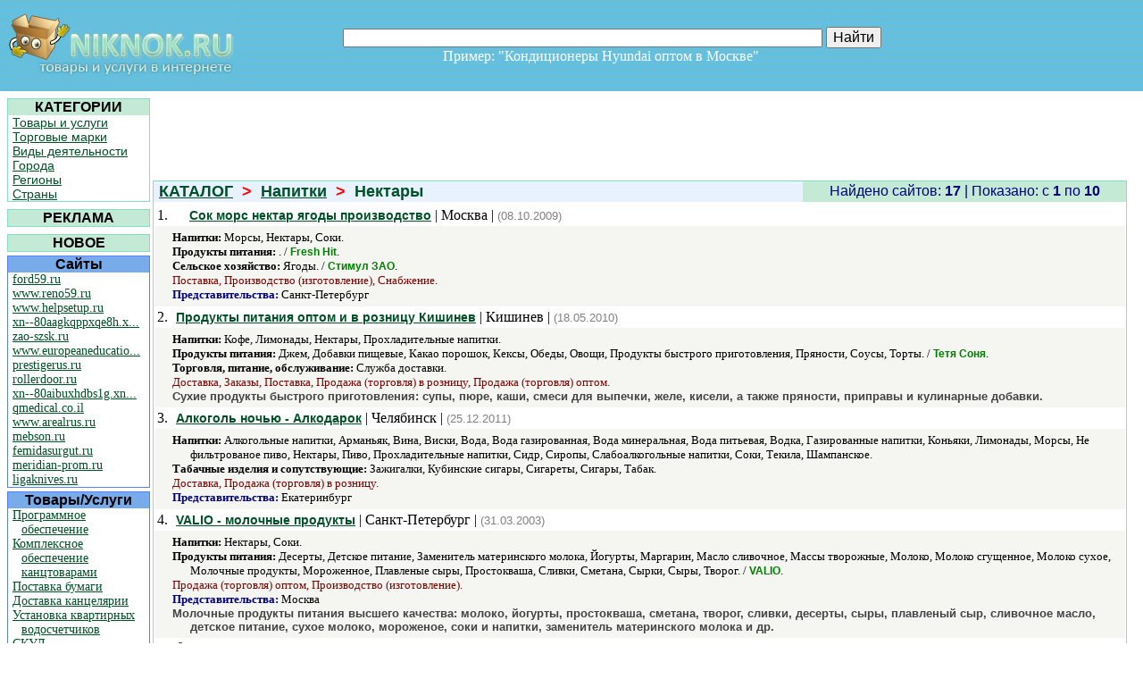

--- FILE ---
content_type: text/html; charset=utf-8
request_url: http://www.niknok.ru/type/110/
body_size: 32308
content:


<!DOCTYPE html PUBLIC "-//W3C//DTD XHTML 1.0 Transitional//EN" "http://www.w3.org/TR/xhtml1/DTD/xhtml1-transitional.dtd">

<html xmlns="http://www.w3.org/1999/xhtml">
<head>
    	<title>Нектары < Напитки &lt; Каталог НикНок</title>
	<meta name="keywords" content="Нектары"/>
	<meta name="description" content="НикНок - Нектары"/>
<meta name="yandex-verification" content="606eacf187633b5f" /><meta name="verify-v1" content="gmHvxytb61v3QWws6/BpS7eZcPMr7riRRtNtfDqsems=" /><link href="../../Styles/styles.css" rel="stylesheet" type="text/css" /><link rel="icon" href="../../Pics/favicon.ico" type="image/x-icon" /></head>
<body style="margin:0px;">
<table width="100%" border="0" cellpadding="0" cellspacing="0">
  <tr>
    <td>
        <table width="100%" border="0" class="background">
            <tr>
              <td width="260" valign="top" align="left" >
                <a href="http://www.niknok.ru"><img src="../../Pics/logotype.jpg" alt="НикНок - товары и услуги в Интернете, каталог сайтов" width="255" height="76" hspace="6" vspace="10" border="0" /></a>
              </td>
              <td width="516" align="center">
                <p>
                  <noindex> </noindex>
                </p>
                  <form method="get" action="http://www.niknok.ru/search.aspx">
                    <p>                              
                  <input type="text" name="name" value="" size="65"/>
                  <input type="submit" style="font-size:16px" value="Найти"/>
                    </p>  
                  </form>              
                <p><font size="3" color="#FFFFFF">Пример: "Кондиционеры Hyundai оптом в Москве"&nbsp;&nbsp;&nbsp;&nbsp;&nbsp;&nbsp; </font></p>
              </td>
              <td width="195" valign="top" align="center"><br/>
                </td>
            </tr>
          </table>
      </td>
  </tr>
  <tr>
    <td>
      <table width="100%" border="0" cellpadding="0" cellspacing="0">
        <tr>
          <td valign="top" width="165">
            <table style=" margin-top:5px; margin-left:5px">
              <tr>
                <td width="184">
                  <table width="160px" cellpadding="0" cellspacing="0" class="greentable" >
                    <tr>
                      <th bgcolor="#C4EAD6" scope="col">КАТЕГОРИИ</th>
                    </tr>
                    <tr>
                      <td>
                        <p class="menu1"><a href="/types/">Товары и услуги</a></p>
                        <p class="menu1"><a href="/trademarks/">Торговые марки</a></p>
                        <p class="menu1"><a href="/actives/">Виды деятельности</a></p>
                        <p class="menu1"><a href="/cities/">Города</a></p>
                        <p class="menu1"><a href="/regions/">Регионы</a></p>
                        <p class="menu1"><a href="/countries/">Страны</a></p>
                      </td>
                    </tr>
                  </table>
                </td>
              </tr>
              <tr>
                <td>
                    <table width="160px" cellpadding="0" cellspacing="0">
                        <tr>
                            <td>
                            </td>
                        </tr>
                    </table>
                </td>
              </tr>
              <tr>
                <td>
                  <table width="160px" cellpadding="0" cellspacing="0" class="greentable">
                    <tr>
                        <th bgcolor="#C4EAD6" align="center">РЕКЛАМА</th>                    
                    </tr>
                    <tr>
                      <td>
                        <p class="mylinks"></p>
                      </td>
                    </tr>
                  </table>
                </td>
              </tr>
              <tr>
                <td>
                    <table width="160px" cellpadding="0" cellspacing="0">
                        <tr>
                            <td>
                            </td>
                        </tr>
                    </table>
                </td>
              </tr>
              <tr>
                <td>
                  <table width="160" cellpadding="0" cellspacing="0" class="greentable">
                    <tr>
                        <th align="center" bgcolor="#C4EAD6">НОВОЕ</th>                    
                    </tr>
                  </table>
                </td>
              </tr>
              <tr>
                <td>
                  <table width="160" cellpadding="0" cellspacing="0" class="bluetalbe">
                    <tr>
                      <th bgcolor="#78ABE9" scope="col">Сайты</th>
                    </tr>
                    <tr>
                      <td id="NewSites">
			<p class="prot1"><a href="/site/31864/">ford59.ru</a></p>
			<p class="prot1"><a href="/site/31865/">www.reno59.ru</a></p>
			<p class="prot1"><a href="/site/31867/">www.helpsetup.ru</a></p>
			<p class="prot1"><a href="/site/31868/">xn--80aagkqppxqe8h.x...</a></p>
			<p class="prot1"><a href="/site/31869/">zao-szsk.ru</a></p>
			<p class="prot1"><a href="/site/31866/">www.europeaneducatio...</a></p>
			<p class="prot1"><a href="/site/31871/">prestigerus.ru</a></p>
			<p class="prot1"><a href="/site/31873/">rollerdoor.ru</a></p>
			<p class="prot1"><a href="/site/31874/">xn--80aibuxhdbs1g.xn...</a></p>
			<p class="prot1"><a href="/site/31875/">qmedical.co.il</a></p>
			<p class="prot1"><a href="/site/31876/">www.arealrus.ru</a></p>
			<p class="prot1"><a href="/site/31870/">mebson.ru</a></p>
			<p class="prot1"><a href="/site/31878/">femidasurgut.ru</a></p>
			<p class="prot1"><a href="/site/31872/">meridian-prom.ru</a></p>
			<p class="prot1"><a href="/site/31877/">ligaknives.ru</a></p>
			</td>

                    </tr>
                  </table>
                </td>
              </tr>
              <tr>
                <td>
                  <table width="160" cellpadding="0" cellspacing="0" class="bluetalbe">
                    <tr>
                      <th bgcolor="#78ABE9" scope="col">Товары/Услуги</th>
                    </tr>
                    <tr>
                      <td id="NewTypes">
			<p class="prot1"><a href="/type/8499/">Программное обеспечение</a></p>
			<p class="prot1"><a href="/type/8501/">Комплексное обеспечение канцтоварами</a></p>
			<p class="prot1"><a href="/type/8502/">Поставка бумаги</a></p>
			<p class="prot1"><a href="/type/8503/">Доставка канцелярии</a></p>
			<p class="prot1"><a href="/type/8504/">Установка квартирных водосчетчиков</a></p>
			<p class="prot1"><a href="/type/8500/">СКУД</a></p>
			<p class="prot1"><a href="/type/8505/">Комплектация для рольставен</a></p>
			<p class="prot1"><a href="/type/8506/">Комплектация для ворот</a></p>
			<p class="prot1"><a href="/type/8507/">Ремонт рольставен</a></p>
			<p class="prot1"><a href="/type/8508/">Ремонт ворот</a></p>
			</td>

                    </tr>
                  </table>
                </td>
              </tr>
              <tr>
                <td>
                  <table width="160" cellpadding="0" cellspacing="0" class="bluetalbe">
                    <tr>
                      <th bgcolor="#78ABE9" scope="col">Торговые марки</th>
                    </tr>
                    <tr>
                      <td id="NewTrademarks">
			<p class="prot1"><a href="/trademark/12425/">Marantec</a></p>
			<p class="prot1"><a href="/trademark/12426/">Nero Electronics</a></p>
			<p class="prot1"><a href="/trademark/12417/">Daming</a></p>
			<p class="prot1"><a href="/trademark/12418/">Hanspert</a></p>
			<p class="prot1"><a href="/trademark/12419/">Carpenter</a></p>
			<p class="prot1"><a href="/trademark/12420/">Skay</a></p>
			<p class="prot1"><a href="/trademark/12421/">Avanti</a></p>
			<p class="prot1"><a href="/trademark/12422/">Manuli Stretch</a></p>
			<p class="prot1"><a href="/trademark/12423/">Mr. Blade</a></p>
			<p class="prot1"><a href="/trademark/12424/">Северная Корона</a></p>
			</td>

                    </tr>
                  </table>
                </td>
              </tr>
              <tr>
                <td>
                   <table width="160px" cellpadding="0" cellspacing="0" class="greentable" >
                    <tr>
                      <th bgcolor="#C4EAD6" scope="col">ИНТЕРЕСНЫЕ СТРАНИЦЫ</th>
                    </tr>
                    <tr>
                        <td id="SapeLinks">
			<p class="prot1"><a href="/type/3429/">/type/3429/</a></p>
			<p class="prot1"><a href="/type/3076/">/type/3076/</a></p>
			<p class="prot1"><a href="/type/2407/">/type/2407/</a></p>
			</td>

                    </tr>
                  </table>
                </td>
              </tr>
            </table>
          </td>
          <td valign="top">
            <table width="100%" border="0" cellpadding="0" cellspacing="0" style="margin-top:5px;">
              <tr>
                <td colspan="2" align="center" height="95">
                </td>
              </tr>
              <tr>
                <td>
                    
    <table width="100%" border="0" cellspacing="0" class="greentable2">
        <tr>
            <td>
            <h1 style="margin-left:5px" class="grntxt"><a href="../../" class="grntxt">КАТАЛОГ</a>&nbsp;&nbsp;<font color="red">></font>&nbsp;&nbsp;<a class="grntxt" href="../../sferas/2/">Напитки</a>&nbsp;&nbsp;<font color="red">></font>&nbsp;&nbsp;Нектары</h1>
            </td>
            <td width="360" bgcolor="#C4EAD6">
                <p class="navytxt">Найдено сайтов: <b>17</b> | Показано:  c <b>1</b> по <b>10</b></p>
            </td>
        </tr>
        <tr>
            <td id="MainContentHolder_MySiteList" colspan="2" bgcolor="#FFFFFF">
		<table width="100%">
			<tr>
				<td>
					<p>1. <img src="http://favicon.yandex.net/favicon/stimuljuice.ru"> <font size=-1 face="Arial"><a href="/click.aspx?adr=http://stimuljuice.ru" target="_blank"><b>Сок морс нектар ягоды производство</b></a></font> | Москва | <font color="gray" size=-1 face="Arial">(08.10.2009)</font></p>
				</td>
				<td align="right">
				</td>
			</tr>
		</table>
		<table width="100%" cellpadding="5" cellspacing="0">
			<tr>
				<td class="beige"><font size=-1>
					<p class="prot"><b>Напитки:</b> Морсы, Нектары, Соки.</p>
					<p class="prot"><b>Продукты питания:</b> . / <b class="trm">Fresh Hit</b>.</p>
					<p class="prot"><b>Сельское хозяйство:</b> Ягоды. / <b class="trm">Стимул ЗАО</b>.</p>
					<p class="act">Поставка, Производство (изготовление), Снабжение.</p>
					<p class="prot"><b class="cit">Представительства:</b> Санкт-Петербург</p>
					</font>

				</td>
			</tr>
		</table>
		<table width="100%">
			<tr>
				<td>
					<p>2. <img src="http://favicon.yandex.net/favicon/www.produkt.md"> <font size=-1 face="Arial"><a href="/click.aspx?adr=http://www.produkt.md" target="_blank"><b>Продукты питания оптом и в розницу Кишинев</b></a></font> | Кишинев | <font color="gray" size=-1 face="Arial">(18.05.2010)</font></p>
				</td>
				<td align="right">
				</td>
			</tr>
		</table>
		<table width="100%" cellpadding="5" cellspacing="0">
			<tr>
				<td class="beige"><font size=-1>
					<p class="prot"><b>Напитки:</b> Кофе, Лимонады, Нектары, Прохладительные напитки.</p>
					<p class="prot"><b>Продукты питания:</b> Джем, Добавки пищевые, Какао порошок, Кексы, Обеды, Овощи, Продукты быстрого приготовления, Пряности, Соусы, Торты. / <b class="trm">Тетя Соня</b>.</p>
					<p class="prot"><b>Торговля, питание, обслуживание:</b> Служба доставки.</p>
					<p class="act">Доставка, Заказы, Поставка, Продажа (торговля) в розницу, Продажа (торговля) оптом.</p>
<p class="comment"><b>Сухие продукты быстрого приготовления: супы, пюре, каши, смеси для выпечки, желе, кисели, а также пряности, приправы и кулинарные добавки.</b></p>					</font>

				</td>
			</tr>
		</table>
		<table width="100%">
			<tr>
				<td>
					<p>3. <img src="http://favicon.yandex.net/favicon/alcodarok.ru"> <font size=-1 face="Arial"><a href="/click.aspx?adr=http://alcodarok.ru" target="_blank"><b>Алкоголь ночью - Алкодарок</b></a></font> | Челябинск | <font color="gray" size=-1 face="Arial">(25.12.2011)</font></p>
				</td>
				<td align="right">
				</td>
			</tr>
		</table>
		<table width="100%" cellpadding="5" cellspacing="0">
			<tr>
				<td class="beige"><font size=-1>
					<p class="prot"><b>Напитки:</b> Алкогольные напитки, Арманьяк, Вина, Виски, Вода, Вода газированная, Вода минеральная, Вода питьевая, Водка, Газированные напитки, Коньяки, Лимонады, Морсы, Не фильтрованое пиво, Нектары, Пиво, Прохладительные напитки, Сидр, Сиропы, Слабоалкогольные напитки, Соки, Текила, Шампанское.</p>
					<p class="prot"><b>Табачные изделия и сопутствующие:</b> Зажигалки, Кубинские сигары, Сигареты, Сигары, Табак.</p>
					<p class="act">Доставка, Продажа (торговля) в розницу.</p>
					<p class="prot"><b class="cit">Представительства:</b> Екатеринбург</p>
					</font>

				</td>
			</tr>
		</table>
		<table width="100%">
			<tr>
				<td>
					<p>4. <img src="http://favicon.yandex.net/favicon/www.valio.spb.ru"> <font size=-1 face="Arial"><a href="/click.aspx?adr=http://www.valio.spb.ru" target="_blank"><b>VALIO - молочные продукты</b></a></font> | Санкт-Петербург | <font color="gray" size=-1 face="Arial">(31.03.2003)</font></p>
				</td>
				<td align="right">
				</td>
			</tr>
		</table>
		<table width="100%" cellpadding="5" cellspacing="0">
			<tr>
				<td class="beige"><font size=-1>
					<p class="prot"><b>Напитки:</b> Нектары, Соки.</p>
					<p class="prot"><b>Продукты питания:</b> Десерты, Детское питание, Заменитель материнского молока, Йогурты, Маргарин, Масло сливочное, Массы творожные, Молоко, Молоко сгущенное, Молоко сухое, Молочные продукты, Мороженное, Плавленые сыры, Простокваша, Сливки, Сметана, Сырки, Сыры, Творог. / <b class="trm">VALIO</b>.</p>
					<p class="act">Продажа (торговля) оптом, Производство (изготовление).</p>
					<p class="prot"><b class="cit">Представительства:</b> Москва</p>
<p class="comment"><b>Молочные продукты питания высшего качества: молоко, йогурты, простокваша, сметана, творог, сливки, десерты, сыры, плавленый сыр, сливочное масло, детское питание, сухое молоко, мороженое, соки и напитки, заменитель материнского молока и др.</b></p>					</font>

				</td>
			</tr>
		</table>
		<table width="100%">
			<tr>
				<td>
					<p>5. <img src="http://favicon.yandex.net/favicon/apielite.narod.ru"> <font size=-1 face="Arial"><a href="/click.aspx?adr=http://apielite.narod.ru" target="_blank"><b>Тенториум в Новокузнецке| ТЕНТОРИУМ ГЛАВНАЯ|Продукция тенториум</b></a></font> | Новокузнецк | <font color="gray" size=-1 face="Arial">(05.01.2011)</font></p>
				</td>
				<td align="right">
				</td>
			</tr>
		</table>
		<table width="100%" cellpadding="5" cellspacing="0">
			<tr>
				<td class="beige"><font size=-1>
					<p class="prot"><b>Косметика, парфюмерия:</b> БАДы, Гели для душа, Гели для тела, Гели массажные, Зубная паста, Интимная косметика, Крема для лица, Кремы, Пены для ванн. / <b class="trm">Тенториум</b>.</p>
					<p class="prot"><b>Красота и здоровье:</b> Баня, Лечение, Похудение, Почки.</p>
					<p class="prot"><b>Лекарства и медицинские товары:</b> Бальзамы, Кремы, Масла. / <b class="trm">Тенториум</b>.</p>
					<p class="prot"><b>Напитки:</b> Вода минеральная, Нектары. / <b class="trm">Дары лета</b>.</p>
					<p class="prot"><b>Продукты питания:</b> Десерты, Мед, Патока.</p>
					<p class="prot"><b>Цветы, растения:</b> Лемон, Лилии. / <b class="trm">Цветочный рай</b>.</p>
					<p class="act">Доставка, Обслуживание, Снабжение.</p>
					<p class="prot"><b class="cit">Представительства:</b> Пермь</p>
					</font>

				</td>
			</tr>
		</table>
		<table width="100%">
			<tr>
				<td>
					<p>6. <img src="http://favicon.yandex.net/favicon/www.ruscan.ru"> <font size=-1 face="Arial"><a href="/click.aspx?adr=http://www.ruscan.ru" target="_blank"><b>ООО "Астраханский консервный комбинат"</b></a></font> | Москва | <font color="gray" size=-1 face="Arial">(09.07.2009)</font></p>
				</td>
				<td align="right">
				</td>
			</tr>
		</table>
		<table width="100%" cellpadding="5" cellspacing="0">
			<tr>
				<td class="beige"><font size=-1>
					<p class="prot"><b>Деловое партнерство:</b> Поиск дилеров, Представительство, Сотрудничество.</p>
					<p class="prot"><b>Напитки:</b> Лимонады, Нектары. / <b class="trm">ПУИН</b>.</p>
					<p class="prot"><b>Продукты питания:</b> Бобы, Горошек, Грибы, Десерты, Икра кабачковая, Икра красная, Икра черная, Консервы, Консервы овощные, Морепродукты, Паштеты, Повидло, Полуфабрикаты, Рыба, Свежезамороженные овощи, Свекла гарнирная, Соусы, Томатная паста, Томаты маринованные. / <b class="trm">ПУИН</b>.</p>
					<p class="prot"><b>Сельское хозяйство:</b> Овощи.</p>
					<p class="prot"><b>Торговля, питание, обслуживание:</b> Камеры холодильные.</p>
					<p class="act">Бартер, Доставка, Обслуживание, Поставка, Продажа (торговля) в розницу, Продажа (торговля) оптом, Производство (изготовление), Реализация, Хранение.</p>
					<p class="prot"><b class="cit">Представительства:</b> Астрахань</p>
					</font>

				</td>
			</tr>
		</table>
		<table width="100%">
			<tr>
				<td>
					<p>7. <img src="http://favicon.yandex.net/favicon/www.kolyadenkosg.com"> <font size=-1 face="Arial"><a href="/click.aspx?adr=http://www.kolyadenkosg.com" target="_blank"><b>Kolyadenko Service Group</b></a></font> | Харьков | <font color="gray" size=-1 face="Arial">(29.12.2009)</font></p>
				</td>
				<td align="right">
				</td>
			</tr>
		</table>
		<table width="100%" cellpadding="5" cellspacing="0">
			<tr>
				<td class="beige"><font size=-1>
					<p class="prot"><b>Досуг, развлечения:</b> Банкеты, Бары, Вечеринки, Помещения для праздников, Праздники, Проведение праздников, Рестораны, Свадьбы, Тамада, Торжества, Фейерверки, Шоу-программы.</p>
					<p class="prot"><b>Напитки:</b> Алкогольные напитки, Арманьяк, Вина, Виски, Вода, Вода газированная, Вода минеральная, Водка, Газированные напитки, Горячие напитки, Какао, Кальвадос, Квас, Коньяки, Кофе, Лимонады, Морсы, Нектары, Пиво, Прохладительные напитки, Слабоалкогольные напитки, Соки, Текила, Чай, Шампанское.</p>
					<p class="prot"><b>Образование и наука:</b> Курсы, Психология, Семинары.</p>
					<p class="prot"><b>Развлечения и культура:</b> Банкет, Вечеринки, Карнавальная продукция, Новогоднее оформление, Свадьбы.</p>
					<p class="prot"><b>Торговля, питание, обслуживание:</b> .</p>
					<p class="act">Обслуживание, Обучение, Сервис.</p>
					</font>

				</td>
			</tr>
		</table>
		<table width="100%">
			<tr>
				<td>
					<p>8. <img src="http://favicon.yandex.net/favicon/tk-polet.com"> <font size=-1 face="Arial"><a href="/click.aspx?adr=http://tk-polet.com" target="_blank"><b>Торговая Компания Полёт</b></a></font> | Балашиха | <font color="gray" size=-1 face="Arial">(16.09.2011)</font></p>
				</td>
				<td align="right">
				</td>
			</tr>
		</table>
		<table width="100%" cellpadding="5" cellspacing="0">
			<tr>
				<td class="beige"><font size=-1>
					<p class="prot"><b>Напитки:</b> Алкогольные напитки, Вода, Вода газированная, Вода минеральная, Вода питьевая, Газированные напитки, Квас, Лимонады, Морсы, Не фильтрованое пиво, Нектары, Пиво, Прохладительные напитки, Сидр, Слабоалкогольные напитки, Соки, Чайные напитки. / <b class="trm">Coca-Cola (Кока-кола), Efes, Holsten, J-7, Lipton (Липтон), Pepsi (Пепси), Stella, Tuborg, Архыз, Балтика, Бочкарев, Вера, Горная вершина, Добрый, Жигули барное, Золотая Бочка, Клинское, Крушовице, Любимый сад, Моя семья, Невское, Оболонь, Ост-алко, Очаково, Пиво Черниговское, Пилигрим, Сибирская корона, Сокол, Старопрамен, Старый мельник, Тонус, Хмелефф, Ярпиво</b>.</p>
					<p class="prot"><b>Обслуживание предприятий торговли:</b> Снабжение товарами, Холодильное оборудование. / <b class="trm">Торговые Ряды</b>.</p>
					<p class="act">Доставка, Продажа (торговля) в розницу, Продажа (торговля) оптом.</p>
					</font>

				</td>
			</tr>
		</table>
		<table width="100%">
			<tr>
				<td>
					<p>9. <img src="http://favicon.yandex.net/favicon/www.vodaonline.ru"> <font size=-1 face="Arial"><a href="/click.aspx?adr=http://www.vodaonline.ru" target="_blank"><b>Доставка питьевой воды, Заказ воды - Вода Онлайн</b></a></font> | Москва | <font color="gray" size=-1 face="Arial">(20.04.2011)</font></p>
				</td>
				<td align="right">
				</td>
			</tr>
		</table>
		<table width="100%" cellpadding="5" cellspacing="0">
			<tr>
				<td class="beige"><font size=-1>
					<p class="prot"><b>Напитки:</b> Вода, Вода газированная, Вода минеральная, Вода питьевая, Добавки к чаю, Кофе, Лимонады, Нектары, Прохладительные напитки, Соки, Чай. / <b class="trm">Ahmad Tea, Jacobs, Lipton (Липтон), Nescafe, Акбар, Горная вершина</b>.</p>
					<p class="prot"><b>Офисное обслуживание:</b> Доставка питьевой воды, Обеды в офис. / <b class="trm">AEL, Hotfrost, Saeco</b>.</p>
					<p class="prot"><b>Посуда и кухонные принадлежности:</b> Кастрюли, Ковшики, Посуда, Посуда жаропрочная, Посуда металлическая, Посуда одноразовая, Посуда тефлонизированная, Противни, Сковороды. / <b class="trm">Green Pan</b>.</p>
					<p class="prot"><b>Продукты питания:</b> Баранина, Блинчики, Говядина, Грибы, Комплексные обеды, Конфеты, Конфеты в коробках, Обеды, Пастила, Печенье, Полуфабрикаты, Сахар, Свинина, Сухофрукты, Чебуреки. / <b class="trm">Green Ray, VALIO, А.Коркунов, МЛМ</b>.</p>
					<p class="prot"><b>Торговля, питание, обслуживание:</b> Инвентарь кухонный, Лари, Помпы, Посуда, Посуда одноразовая, Салфетки, Служба доставки, Туалетная бумага. / <b class="trm">Saeco</b>.</p>
					<p class="act">Доставка, Обеспечение, Поставка, Продажа (торговля) в розницу.</p>
					<p class="prot"><b class="cit">Представительства:</b> Пушкино</p>
					</font>

				</td>
			</tr>
		</table>
		<table width="100%">
			<tr>
				<td>
					<p>10. <img src="http://favicon.yandex.net/favicon/xn----0tbbccpb.xn--p1ai"> <font size=-1 face="Arial"><a href="/click.aspx?adr=http://xn----0tbbccpb.xn--p1ai" target="_blank"><b>Оптово розничная компания, доставка продуктов питания и сигарет</b></a></font> | Москва | <font color="gray" size=-1 face="Arial">(22.10.2012)</font></p>
				</td>
				<td align="right">
				</td>
			</tr>
		</table>
		<table width="100%" cellpadding="5" cellspacing="0">
			<tr>
				<td class="beige"><font size=-1>
					<p class="prot"><b>Детские товары:</b> .</p>
					<p class="prot"><b>Косметика, парфюмерия:</b> .</p>
					<p class="prot"><b>Напитки:</b> Алкогольные напитки, Арманьяк, Вина, Виски, Вода, Вода газированная, Вода минеральная, Вода питьевая, Водка, Газированные напитки, Горячие напитки, Добавки к чаю, Какао, Кальвадос, Квас, Кисели, Кислородный коктейль, Коньяки, Кофе, Лимонады, Молоко соевое, Морсы, Не фильтрованое пиво, Нектары, Пиво, Прохладительные напитки, Сидр, Сиропы, Слабоалкогольные напитки, Соки, Тара для напитков, Текила, Чай, Чайные напитки, Шампанское.</p>
					<p class="prot"><b>Посуда и кухонные принадлежности:</b> .</p>
					<p class="prot"><b>Продукты питания:</b> .</p>
					<p class="prot"><b>Сад и огород:</b> .</p>
					<p class="prot"><b>Сувениры, подарки, ювелирные изделия:</b> .</p>
					<p class="prot"><b>Табачные изделия и сопутствующие:</b> Аксессуары, Вазы, Жидкость, Зажигалки, Кальяны, Картриджи, Кубинские сигары, Курительные трубки, Пепельницы, Сигареты, Сигары, Спички, Табак, Электронные сигареты.</p>
					<p class="prot"><b>Текстильные изделия:</b> .</p>
					<p class="prot"><b>Хозяйственно-бытовые товары:</b> .</p>
					<p class="act">Доставка, Заказы, Настройка, Обеспечение, Обмен, Обслуживание, Обучение, Оснащение, Оформление, Оценка, Подготовка, Подключение, Поиск, Покупка, Покупка б/у, Поставка, Продажа (торговля) в розницу, Продажа (торговля) оптом, Продажа б/у.</p>
					</font>

				</td>
			</tr>
		</table>
	</td>

        </tr>
        <tr>
            <td colspan="2">
            <table align="center" cellpadding="0" cellspacing="0">
                <tr>
                    <td id="MainContentHolder_MyNavStr"><p style="margin-right:5px; margin-left:5px"><b>1</b> | <a href="/type/110-2/">2</a></p></td>

                  </tr>
                </table>
            </td>
        </tr>
    </table>

                </td>
              </tr>
            </table>
          </td>
          <td valign="top">
            

          </td>
          <td width="18px">
          </td>
        </tr>
      </table>
    </td>
  </tr>
</table>
<table class="background" style="width: 100%; border:0">
    <tr>
    <td width="100%">
        <p align="center"><a href="../../Service/mailus.aspx" id="mailus" class="white">Обратная связь</a></p> 
    </td>
    </tr>
    <tr>
    <td width="100%" height="40px">
        <p id="Counters" align="right">
        <noindex>
            <!-- ************** СЧЕТЧИКИ ***************** -->

            <!-- Yandex.Metrika counter -->
            <div style="display:none;"><script type="text/javascript">
                                            (function (w, c) {
                                                (w[c] = w[c] || []).push(function () {
                                                    try {
                                                        w.yaCounter11512894 = new Ya.Metrika({ id: 11512894, enableAll: true, ut: "noindex", webvisor: true });
                                                    }
                                                    catch (e) { }
                                                });
                                            })(window, "yandex_metrika_callbacks");
            </script></div>
            <script src="//mc.yandex.ru/metrika/watch.js" type="text/javascript" defer="defer"></script>
            <noscript><div><img src="//mc.yandex.ru/watch/11512894?ut=noindex" style="position:absolute; left:-9999px;" alt="" /></div></noscript>
            <!-- /Yandex.Metrika counter -->

            <!-- ************** СЧЕТЧИКИ ОКОНЧАНИЕ ***************** -->
        </noindex>
        </p>
        </td>
    </tr>
</table>

    <p>&copy; НикНок - товары и услуги в Интернете, каталог сайтов</p>

</body>
</html>
